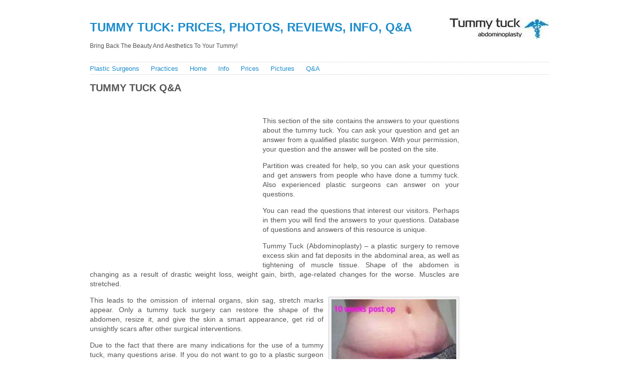

--- FILE ---
content_type: text/html; charset=utf-8
request_url: https://tummy-tuck-abdominoplasty.com/tummy-tuck-questions-and-answers/
body_size: 9350
content:
<!DOCTYPE html PUBLIC "-//W3C//DTD XHTML 1.0 Transitional//EN" "https://www.w3.org/TR/xhtml1/DTD/xhtml1-transitional.dtd"><html xmlns="https://www.w3.org/1999/xhtml" lang="en-US">
 

<head profile="https://gmpg.org/xfn/11"><meta name=viewport content="width=device-width, initial-scale=1"><meta http-equiv="Content-Type" content="text/html; charset=UTF-8" />
<title>Tummy Tuck Q&A » Tummy Tuck: Prices, Photos, Reviews, Info, Q&A</title>
<link rel="apple-touch-icon" sizes="57x57" href="../apple-icon-57x57.png"><link rel="apple-touch-icon" sizes="60x60" href="../apple-icon-60x60.png"><link rel="apple-touch-icon" sizes="72x72" href="../apple-icon-72x72.png"><link rel="apple-touch-icon" sizes="76x76" href="../apple-icon-76x76.png"><link rel="apple-touch-icon" sizes="114x114" href="../apple-icon-114x114.png"><link rel="apple-touch-icon" sizes="120x120" href="../apple-icon-120x120.png"><link rel="apple-touch-icon" sizes="144x144" href="../apple-icon-144x144.png"><link rel="apple-touch-icon" sizes="152x152" href="../apple-icon-152x152.png"><link rel="apple-touch-icon" sizes="180x180" href="../apple-icon-180x180.png"><link rel="icon" type="image/png" sizes="192x192"  href="../android-icon-192x192.png"><link rel="icon" type="image/png" sizes="32x32" href="../favicon-32x32.png"><link rel="icon" type="image/png" sizes="96x96" href="../favicon-96x96.png"><link rel="icon" type="image/png" sizes="16x16" href="../favicon-16x16.png"><link rel="manifest" href="../manifest.json"><meta name="msapplication-TileColor" content="#ffffff"><meta name="msapplication-TileImage" content="../ms-icon-144x144.png"><meta name="theme-color" content="#ffffff"><meta property="og:title" content="Tummy Tuck Q&A"/><meta property="og:image" content="../wp-content/uploads/2014/08/Tummy-tuck-questions-and-answers-300x300.jpg"/>
<meta property="og:site_name" content="Tummy Tuck Abdominoplasty"/><meta name="twitter:card" content="summary_large_image"/>
<meta name="twitter:site" content="@acps_drk"/><meta name="twitter:title" content="Tummy Tuck Q&A"/>
<meta name="twitter:description" content="This section of the site contains the answers to your questions about the tummy tuck. You can ask your question and get an answer from a qualified plastic surgeon. With your permission, your question and"/><meta name="twitter:image" content="../wp-content/uploads/2014/08/Tummy-tuck-questions-and-answers-300x300.jpg"/><script type="application/ld+json">[{"@context": "https://schema.org/","@id": "https://tummy-tuck-abdominoplasty.com","@type": "Organization","name": "Tummy Tuck: Prices, Photos, Reviews, Info, Q&A","url": "https://tummy-tuck-abdominoplasty.com","logo": "https://tummy-tuck-abdominoplasty.com/android-icon-192x192.png","sameas": ["https://www.facebook.com/TummyTuckAbdominoplasty/", "https://twitter.com/acps_drk", "https://www.youtube.com/channel/UCVjZ41wFWA-kEVl-jNvkhBg/", "https://www.pinterest.com/tummytucksurgery/", "https://www.instagram.com/tummytuck_abdominoplasty/"],"contactPoint":{"telephone": "+1-916-925-5522","contactType": "customer service","contactOption":"TollFree","areaServed":["US","CA"]}},{"@context": "https://schema.org/","@id": "Andrew J. Kaczynski, MD","@type": "Physician","url": "https://tummy-tuck-abdominoplasty.com/about/","name": "Tummy Tuck Abdominoplasty","image": "https://tummy-tuck-abdominoplasty.com/wp-content/uploads/2015/03/wp-content/uploads/2014/08/Skin-folds-on-abdomen.jpg","priceRange":"$3000 - $12000","address": [{"@type": "PostalAddress","streetAddress": "77 Cadillac Dr","addressLocality": "Sacramento","addressRegion": "CA","postalCode": "95825","telephone": "+1-916-925-5522"}],"employee": [ "Andrew J. Kaczynski, MD"],"aggregateRating":{"@type": "AggregateRating","ratingValue": "4.1","reviewCount": "34"},"geo": {"@type": "GeoCoordinates","latitude": "38.572545","longitude": "-121.418257"}}, {"@context": "https://schema.org","@type": "Person","url": "https://tummy-tuck-abdominoplasty.com/about/","image": "https://tummy-tuck-abdominoplasty.com/wp-content/uploads/2014/08/Skin-folds-on-abdomen.jpg","jobTitle": "Plastic Surgeon","name": "Andrew Kaczynski","telephone": "+1-916-925-5522"}, {"@context": "https://schema.org/","@type": "WebSite","url": "https://tummy-tuck-abdominoplasty.com","name": "Andrew J. Kaczynski, MD","about": "Bring Back The Beauty And Aesthetics To Your Tummy!","potentialAction": {"@type": "SearchAction","target": "https://tummy-tuck-abdominoplasty.com/?s={search_term_string}","query-input": "required name=search_term_string"}}]</script><style type="text/css">
#hmenu,#polosa{background:url(../wp-content/themes/Theme002/images/border_h.png) bottom repeat-x}#content,#hmenu ul,body{margin:0}#hmenu ul,#hmenu ul li{display:inline;padding:0}#content,#hmenu ul,#hmenu ul li,.post,body,p img{padding:0}.commentlist li,ul.children li{list-style:none}#breadcrumb a,#footer{color:#888}#backlinkarticle,#backlinkarticle a,#breadcrumb a,#header a,#hmenu a,#nextlink a,#prevlink a{text-decoration:none}#footer,.brstyle,.clear,.navigation,.post{clear:both}body{font-size:62.5%;font-family:'Lucida Grande',Sans-Serif;color:#555}h1,h2,h3,h4,h5,h6{font-family:'Trebuchet MS','Lucida Grande',Arial,Sans-Serif;font-weight:700;text-transform:uppercase;text-align:left}h1{font-size:2.4em}h2{font-size:2em}#header .description,h3{font-size:1.2em}h4{font-size:1em}strong{color:#666}a{color:#1C8CCC}a:hover{color:#CC1C8C}hr{display:none}a img{border:none}#page{margin:0 auto;width:920px}#headerimage{padding:25px 0 15px;background:url(../wp-content/themes/Theme002/images/logo-big.jpg) right no-repeat}#hmenu{margin-bottom:15px;padding:5px 0}#content{width:740px;float:left}#sidebar{width:160px;float:right}#hmenu ul li{margin:0 20px 0 0;font-size:small;font-weight:400}.post hr,img.centered{display:block}#hmenu ul li#hmenu_rss{background:url(../wp-content/themes/Theme002/images/rss.png) no-repeat;padding-left:20px}.post{margin:0;text-align:justify;overflow:hidden}.navigation .alignleft,.post h2{text-align:left}.post h2{margin:0 0 10px}.post h3.post-title{font-weight:700;font-size:1.8em;margin:0;padding:0;text-align:left}div.archive-title{font-size:1.6em;font-weight:700}.postmetadata{clear:both;font-size:1.1em;color:#888}.entry{font-size:1.4em;line-height:1.4em;margin:20px 0}.entry ol{list-style-type:decimal}.entry ol ol{list-style-type:lower-alpha}.entry ol ol ol{list-style-type:lower-roman}p img{max-width:100%}img.centered{margin-left:auto;margin-right:auto}.alignleft,.alignright{padding:0;display:inline}.alignright{margin:2px 0 5px 10px;float:right}.alignleft{margin:2px 10px 5px 0;float:left}.aligncenter,div.aligncenter{display:block;margin-left:auto;margin-right:auto}.navigation .alignright{text-align:right}#adbannerend,#footer,#h2attachment,.center,.wp-caption{text-align:center}.navigation{font-size:1.2em;margin:20px 0}.wp-caption{max-width:100%;border:1px solid #ccc;background-color:#f3f3f3;padding:4px 0 0}.wp-caption img{margin:0;padding:0;border:0}.wp-caption p.wp-caption-text{font-size:11px;line-height:17px;padding:0 4px 5px;margin:0}.hidden{display:none}#comments{font-size:1.4em;line-height:1.4em}.commentlist{margin:20px 0;padding:0 0 1px;background:url(../wp-content/themes/Theme002/images/border_h.png) bottom repeat-x}.commentlist li{margin:0;padding:0;background:url(../wp-content/themes/Theme002/images/border_h.png) top repeat-x}li.comment div,li.pingback div{padding:20px;overflow:auto}li.comment div div,li.pingback div div{padding:0;overflow:visible}.commentlist li.even{background-color:#fafafa}.commentlist li.odd{background-color:#f6f6f6}img.avatar{float:right;border:1px solid #eee;padding:2px;margin:0;background:#fff}.comment-meta,.reply{margin:0;padding:0;font-size:.8em}.comment-author cite{font-style:normal;font-weight:700}textarea#comment{width:100%}#comments div.navigation{font-size:.8em}#footer{padding:10px;margin:20px 0;background:url(../wp-content/themes/Theme002/images/border_h.png) top repeat-x;font-size:1.1em}#adsense{margin-left:-5px}#adbannerbigfloat{float:left;margin:5px 10px 5px 0}#adbannerend{margin-top:15px;display:block}#backlinkarticle{margin:0}#backlinkarticle a{font-weight:400}#h2attachment{margin:16px 0}#morelink{margin:5px;text-align:right;font:12px/1.5 verdana,sans-serif;font-weight:700}#prevlink{float:left;margin:10px 0}#nextlink{float:right;margin:10px 0}.brstyle2columns,.brstyle3columns{display:none}@media screen and (max-width:939px){#adbannerend,.mobilecentered{text-align:center}#adsense{margin:10px .5%}#headerimage{padding:20px 1%;background:url(../wp-content/themes/Theme002/images/logo-big.jpg) 99% 100% no-repeat}#hmenu{margin:0 1% 10px}#backlinkarticle,#polosa{margin:0 1%}#page{width:100%}#sidebar{width:160px;float:right;margin-right:1%}#content{width:770px;max-width:80%;float:left}#adbannerend{float:none;margin:10px 0;display:block;clear:both}h1{margin-bottom:0;margin-top:2%}.post h2{font-size:2em;margin:0 1%}.entry{margin-left:1%}#footer{margin:0 1%}.alignright{margin:2px 0 5px 7px}.alignleft{margin:2px 5px 7px 0}#comments{margin:10px 1% 0}}@media screen and (max-width:919px){#adbannerend,.mobilecentered{text-align:center}#adsense{margin:10px .5%}#headerimage{padding:15px 1%;background:url(../wp-content/themes/Theme002/images/logo-medium.jpg) 99% 100% no-repeat}#hmenu{margin:0 1% 10px}#polosa{margin:0 1%}#page{width:100%}#sidebar{width:120px;float:right;margin-right:1%}#content{width:770px;max-width:84%;float:left}#adbannerend{float:none;margin:10px 0;display:block;clear:both}h1{font-size:2.2em;margin-bottom:0;margin-top:2%}.post h2{font-size:2em;margin:0 1%}.entry{margin-left:1%}#footer{margin:0 1%}#comments{margin:10px 1% 0}}@media screen and (max-width:900px){#content{max-width:83.5 %}}@media screen and (max-width:875px){#content{max-width:83%}}@media screen and (max-width:850px){#content{max-width:82.5%}}@media screen and (max-width:800px){#content{max-width:81.5%}h1{font-size:2em}}@media screen and (max-width:767px){#content,#page{width:100%}#adbannerend,.mobilecentered{text-align:center}#content,.wp-caption,iframe,img{max-width:100%}#headerimage{padding:10px 1%;background:url(../wp-content/themes/Theme002/images/logo-small.jpg) 99% 100% no-repeat}#content{float:none}h3{font-size:1em}h1{font-size:2em;margin-bottom:0;margin-top:2%}#hmenu{margin:0 1% 10px;padding:5px 0}#polosa{margin:0 1%}#header .description{margin-top:5px}#footer,.entry,.post h2{margin:0 1%}#hmenu ul li{font-size:small;margin-right:10px}p img{padding:0;max-width:90%}#content ol,#content ul{padding-left:5%}#sidebar{display:none}#adsense{margin:10px .5%}#adbannerbigfloat{float:left;margin:5px 10px 5px 0}#adbannerend{float:none;margin:10px -1%;display:block;clear:both}#footer{padding:10px}.entry{font-size:1.4em;line-height:1.4em}img{height:auto}.post h2{font-size:1.8em}#h2attachment,#nextlink,#prevlink{margin:10px 0}#comments h3,#morelink{margin:0}#comments{font-size:1.3em;line-height:1.3em;margin:10px 1% 0}li.comment div,li.pingback div{padding:10px 0;overflow:auto;text-align:justify}#backlinkarticle{margin:0 1%;font-size:small}#h2attachment{font-size:1.6em}iframe{max-height:auto}}@media screen and (max-width:500px){#comments,.entry{font-size:1.3em;line-height:1.3em}.alignright{margin:2px 0 5px 5px}.alignleft{margin:2px 5px 5px 0}}@media screen and (max-width:479px){#content,#page{width:100%}.wp-caption,img{max-width:100%}#adbannerbigfloat,#adbannerend{text-align:center;display:block}#comments,.entry{line-height:1.3em}.brstyle{display:none}.brstyle3columns{display:inline;clear:both}#headerimage{padding:0 2%;background:0 0}h3{font-size:1em}h1{font-size:large;margin-bottom:0;margin-top:2%}#hmenu{margin:0 2% 5%}#polosa{margin:0 2%}#header .description{margin-top:5px}#hmenu ul li{display:block;padding:4px 0;font-size:medium}#content ol,#content ul{padding-left:6%}#content{float:none}#sidebar{display:none}#adbannerbigfloat{float:none;margin:0 -2% 10px;clear:both}#adbannerend{float:none;margin:15px -2%;clear:both}#footer{padding:10px;margin:0 2%}.entry{margin:0 2%;font-size:1.3em}.alignleft,.alignright{margin:0 auto;display:block;float:none}img{height:auto}.post h2{font-size:1.6em;margin:0 0 10px;text-align:center}#h2attachment,#nextlink,#prevlink{margin:10px 0}#comments h3,#morelink{margin:0}#comments{font-size:1.3em;margin:10px 2% 0}#footer p{line-height:2.2em}li.comment div,li.pingback div{padding:10px 0;overflow:auto;text-align:justify}#backlinkarticle{margin:0 2%;font-size:small}#h2attachment{font-size:1.6em}.comment-meta{margin-top:9px}.aligncenter img{max-width:97.5%}iframe{max-width:100%;max-height:auto}#ul-in-page ul li{padding:5px 0}}@media screen and (max-width:319px){#content,#page{width:100%}#adbannerbigfloat,#adbannerend{text-align:center;display:block}#comments,.entry{line-height:1.3em}.wp-caption,iframe{max-width:100%}.brstyle,.brstyle3columns{display:none}.brstyle2columns{display:inline;clear:both}#headerimage{padding:0 2%;background:0 0}h3{font-size:1em}#hmenu ul li,h1{font-size:small}h1{margin-bottom:0;margin-top:2%}#hmenu{margin:0 2% 5%}#polosa{margin:0 2%}#header .description{margin-top:5px}#hmenu ul li{display:block;padding:1px 0}#content ol,#content ul{padding-left:10%}#content{float:none}#sidebar{display:none}#adbannerbigfloat{float:none;margin:0 -2% 10px;clear:both}#adbannerend{float:none;margin:15px -2%;clear:both}#footer{padding:10px;margin:0 2%}.entry{margin:0 2%;font-size:1.2em}.alignleft,.alignright{margin:0 auto;display:block;float:none}img{max-width:96%;height:auto}.post h2{font-size:1.6em;margin:0 0 10px;text-align:center}#h2attachment,#nextlink,#prevlink{margin:10px 0}#comments h3,#morelink{margin:0}#comments{font-size:1.3em;margin:10px 2% 0}li.comment div,li.pingback div{padding:10px 0;overflow:auto;text-align:justify}#backlinkarticle{margin:0 2%}#h2attachment{font-size:1.6em}#footer p{line-height:1em}.comment-meta{margin-top:0}iframe{max-height:auto}}.adbanner{display:inline-block;width:728px;height:90px}@media (min-width:120px){.adbanner{width:120px;height:240px}}@media (min-width:125px){.adbanner{width:125px;height:125px}}@media (min-width:190px){.adbanner{width:180px;height:150px}}@media (min-width:210px){.adbanner{width:200px;height:200px}}@media (min-width:240px){.adbanner{width:234px;height:60px}}@media (min-width:250px){.adbanner{width:250px;height:250px}}@media (min-width:320px){.adbanner{width:320px;height:100px}}@media (min-width:480px){.adbanner{width:468px;height:60px}}@media (min-width:870px){.adbanner{width:728px;height:90px}}.adbannerbigcenter{display:inline-block;width:336px;height:280px}@media (min-width:120px){.adbannerbigcenter{width:120px;height:240px}}@media (min-width:125px){.adbannerbigcenter{width:125px;height:125px}}@media (min-width:190px){.adbannerbigcenter{width:180px;height:150px}}@media (min-width:210px){.adbannerbigcenter{width:200px;height:200px}}@media (min-width:244px){.adbannerbigcenter{width:234px;height:60px}}@media (min-width:250px){.adbannerbigcenter{width:250px;height:250px}}@media (min-width:320px){.adbannerbigcenter{width:300px;height:250px}}@media (min-width:480px){.adbannerbigcenter{width:300px;height:250px}}@media (min-width:800px){.adbannerbigcenter{width: 336px; height: 280px}}.adbannersidebar{display:inline-block;width:160px;height:600px}@media (min-width:768px){.adbannersidebar{width:120px;height:600px}}@media (min-width:920px){.adbannersidebar{width:160px;height:600px}}
</style>
<script async src="https://pagead2.googlesyndication.com/pagead/js/adsbygoogle.js"></script>
<script>(adsbygoogle = window.adsbygoogle || []).push({google_ad_client: "ca-pub-2033726250019604",enable_page_level_ads: true});</script></head><body>
<div id="page"><div id="header" itemscope itemtype="https://schema.org/WPHeader"><div id="headerimage"><h1 itemprop="headline"><a href="../index.html">Tummy Tuck: Prices, Photos, Reviews, Info, Q&A</a></h1>
<div class="description" itemprop="description">Bring Back The Beauty And Aesthetics To Your Tummy!</div>	
</div></div><div id="polosa"><br></div>
<script async src="https://pagead2.googlesyndication.com/pagead/js/adsbygoogle.js"></script>
<script>
var w = window.innerWidth || document.documentElement.clientWidth || document.body.clientWidth || screen.width ;
if (w <= 259 && w >= 200) { document.write ('<ins class="adsbygoogle" style="float:right;padding-top:10px;display:inline-block;width:120px;height:90px" data-ad-client="ca-pub-2033726250019604" data-ad-slot="1324051360"></ins>')};
if (w <= 299 && w >= 260) { document.write ('<ins class="adsbygoogle" style="float:right;padding-top:10px;display:inline-block;width:160px;height:90px" data-ad-client="ca-pub-2033726250019604" data-ad-slot="6951782564"></ins>')};
if (w <= 349 && w >= 300) { document.write ('<ins class="adsbygoogle" style="float:right;padding-top:10px;display:inline-block;width:180px;height:90px" data-ad-client="ca-pub-2033726250019604" data-ad-slot="3998316165"></ins>')};
if (w <= 479 && w >= 350) { document.write ('<ins class="adsbygoogle" style="float:right;padding-top:10px;display:inline-block;width:200px;height:90px" data-ad-client="ca-pub-2033726250019604" data-ad-slot="2521582968"></ins>')};
</script><script>(adsbygoogle = window.adsbygoogle || []).push({});</script><div id="hmenu"> 
<ul><li class="page_item page-item-15065"><a itemprop="url" href="../plastic-surgeons/index.html">Plastic Surgeons</a></li>
<li class="page_item page-item-20669"><a itemprop="url" href="../practices/index.html">Practices</a></li>
<li class="page_item page-item-2018"><a itemprop="url" href="../index.html">Home</a></li>
<li class="page_item page-item-1093"><a itemprop="url" href="../tummy-tuck-info/index.html">Info</a></li>
<li class="page_item page-item-1083"><a itemprop="url" href="../tummy-tuck-prices/index.html">Prices</a></li>
<li class="page_item page-item-704"><a itemprop="url" href="../tummy-tuck-pictures-and-photos/index.html">Pictures</a></li>
<li class="page_item page-item-1086 current_page_item"><a itemprop="url" href="index.html">Q&#038;A</a></li>
</ul></div><div id="content"><div class="post" id="post-1086"><h2>Tummy Tuck Q&A</h2><div id="adsense"><script async src="https://pagead2.googlesyndication.com/pagead/js/adsbygoogle.js"></script>
<script>
var w = window.innerWidth || document.documentElement.clientWidth || document.body.clientWidth || screen.width ;
if (w >= 870) { document.write ('<ins class="adsbygoogle" style="display:inline-block;width:728px;height:15px" data-ad-client="ca-pub-2033726250019604"  data-ad-slot="3443793768"></ins>')}; 
if (w >= 768  && w < 870) { document.write ('<ins class="adsbygoogle" style="display:inline-block;width:468px;height:15px" data-ad-client="ca-pub-2033726250019604"  data-ad-slot="3769707768"></ins>')};
if (w >= 740 && w <  768) { document.write ('<ins class="adsbygoogle" style="display:inline-block;width:728px;height:15px" data-ad-client="ca-pub-2033726250019604"  data-ad-slot="3443793768"></ins>')}; 
if (w < 740  && w >= 480) { document.write ('<ins class="adsbygoogle" style="display:inline-block;width:468px;height:15px" data-ad-client="ca-pub-2033726250019604"  data-ad-slot="3769707768"></ins>')};
</script><script>(adsbygoogle = window.adsbygoogle || []).push({});</script></div>
<div class="entry"><div id="adbannerbigfloat"><script async src="https://pagead2.googlesyndication.com/pagead/js/adsbygoogle.js"></script>
<ins class="adsbygoogle adbannerbigcenter"
data-full-width-responsive="true"
data-ad-client="ca-pub-2033726250019604"
data-ad-slot="3909308567"></ins>
<script>(adsbygoogle = window.adsbygoogle || []).push({});</script></div>
<p>This section of the site contains the answers to your questions about the tummy tuck. You can ask your question and get an answer from a qualified plastic surgeon. With your permission, your question and the answer will be posted on the site.</p>
<p>Partition was created for help, so you can ask your questions and get answers from people who have done a tummy tuck. Also experienced plastic surgeons can answer on your questions.</p>
<p>You can read the questions that interest our visitors. Perhaps in them you will find the answers to your questions. Database of questions and answers of this resource is unique.</p>
<p>Tummy Tuck (Abdominoplasty) &#8211; a plastic surgery to remove excess skin and fat deposits in the abdominal area, as well as tightening of muscle tissue. Shape of the abdomen is changing as a result of drastic weight loss, weight gain, birth, age-related changes for the worse. Muscles are stretched.</p>
<p><div itemprop="image" itemscope itemtype="https://schema.org/ImageObject" id="attachment_1167" class="wp-caption alignright" style="width: 260px"><a href="tummy-tuck-questions-and-answers-2/index.html" rel="attachment wp-att-1167"><meta itemprop="width" content="250"><meta itemprop="height" content="250"><img itemprop="url" itemprop="image" class="wp-image-1167" src="../wp-content/uploads/2014/08/Tummy-tuck-questions-and-answers-300x300.jpg" alt="Questions and answers" width="250" height="250" /></a><p class="wp-caption-text">Tummy tuck questions and answers</p></div>This leads to the omission of internal organs, skin sag, stretch marks appear. Only a tummy tuck surgery can restore the shape of the abdomen, resize it, and give the skin a smart appearance, get rid of unsightly scars after other surgical interventions.</p>
<p>Due to the fact that there are many indications for the use of a tummy tuck, many questions arise. If you do not want to go to a plastic surgeon for a consultation, which is paid, you can ask us.</p>
<p>Tummy tuck Q & A &#8211; a service that allows you to share with each other information and opinions about tummy tuck. Ask a question &#8211; get the answer: ask and answer any questions, one topic &#8211; one more question. With extensive experience of successful implementation of such operations, clinic specialists are always ready to help you, advise you and answer any questions.</p>
<h3>Most popular questions:</h3>
<p><div itemprop="image" itemscope itemtype="https://schema.org/ImageObject" id="attachment_1199" class="wp-caption alignright" style="width: 177px"><a href="tummy-tuck-questions/index.html" rel="attachment wp-att-1199"><meta itemprop="width" content="167"><meta itemprop="height" content="200"><img itemprop="url" itemprop="image" class="size-medium wp-image-1199" src="../wp-content/uploads/2014/08/Tummy-tuck-questions-167x200.jpg" alt="Tummy tuck questions" width="167" height="200" /></a><p class="wp-caption-text">Tummy tuck questions</p></div> <strong>What is the tummy tuck cost?</strong><br />
The cost of a tummy tuck varies from 4 to 25 thousand US dollars. The average cost of a tummy tuck in USA in 2013 year is $5,217 US dollars. Cost may include: Pre-operative and post-operative consultation, the surgeon fees, hospital fees, the cost of compression underwear, the cost of anesthesia. Medical insurance does not cover the tummy tuck surgery and its complications. More about tummy tuck cost you can read <a title="Tummy tuck cost" href="../tummy-tuck-cost/index.html" target="_blank">here</a>.</p>
<p><strong>At what age can do abdominoplasty?</strong><br />
At almost any age. If there is a medical condition, the operation can be carried to the patient of any age. Tummy Tucks allows to get rid of wrinkles, saggy tissues, excess body fat.</p>
<p><strong>What are the aesthetic consequences of tummy tuck? </strong><br />
Tummy tuck is fraught with only a small scar. In general, such scar will not be too noticeable if the taking care of him properly, use the special medical and cosmetic preparations. However, the process of resorption of scar can be reduced by applying laser or cream. Thus, abdominoplasty &#8211; an operation that is easily tolerated by patients and can achieve the desired effect.</p>
<div itemprop="image" itemscope itemtype="https://schema.org/ImageObject" id="attachment_1201" class="wp-caption alignright" style="width: 160px"><a href="tummy-tuck-qa/index.html" rel="attachment wp-att-1201"><meta itemprop="width" content="150"><meta itemprop="height" content="200"><img itemprop="url" itemprop="image" class="size-medium wp-image-1201" src="../wp-content/uploads/2014/08/Tummy-tuck-QA-150x200.jpg" alt="Tummy tuck Q&A" width="150" height="200" /></a><p class="wp-caption-text">Tummy tuck Q&A</p></div>
<p><strong>How is the recovery after surgery?</strong></p>
<ul>
<li>The recovery period after tummy tuck is as follows:</li>
<li>The first week you must lie.</li>
<li>On the third day drainage tubes are removed and you can get out of bed.</li>
<li>Stitches on the navel can be removed on the 7th day, the other seams &#8211; on the 13th day.</li>
<li>After the tummy tuck you need to wear a bandage: two weeks &#8211; without removing; then within two months on the night it can be removed.</li>
</ul>
<p>Tummy tuck takes about two months to complete rehabilitation, during which you can not lift heavy objects and overtax the abdominal muscles.</p>
<p><strong>How is surgery performed?</strong><br />
Is removed unnecessarily stretched skin with adipose tissue during surgery. Also, tummy tuck helps to normalize the muscles, remove stretch marks. If the patient&#8217;s weight is in the normal range, then abdominoplasty can help you to acquire absolutely flat belly and elegant narrow waist.</p>
<h3>Last answered tummy tuck questions:</h3>
<div id="adbannerend"><script async src="https://pagead2.googlesyndication.com/pagead/js/adsbygoogle.js"></script>
<ins class="adsbygoogle adbanner"
data-full-width-responsive="true"
data-ad-client="ca-pub-2033726250019604"
data-ad-slot="3909308567"></ins>
<script>(adsbygoogle = window.adsbygoogle || []).push({});</script></div>
<div id="ul-in-page"><ul><li><a href="../how-do-i-know-what-kind-of-tummy-tuck-i-need/index.html" >How do i know what kind of tummy tuck i need?</a></li>Do I need a mini tummy tuck or full tummy tuck? If the bothersome loose skin is only below the belly buttonm, a mini TT may suffice. Otherwise you would need the full TT to...<a href="index.html">read more</a><br><br><li><a href="../abdominoplasty-covered-by-insurance/index.html" >Abdominoplasty covered by insurance?</a></li>Tummy Tucks Not Covered by Insurance Tummy tucks are not covered by insurance. Sometimes after massive weight loss a persistent pannus can be removed in an insurance-covered procedure called a panniculectomy (if there are certain...<a href="index.html">read more</a><br><br><li><a href="../when-can-i-start-smoking-after-tummy-tuck/index.html" >When can i start smoking after tummy tuck?</a></li>Smoking post/prior to surgery Nicotine is nicotine. You should avoid all nicotine and nicotine containing products. It is easier said than done, in particular when the recommendation comes from a non-smoker, but the advice is...<a href="index.html">read more</a><br><br><li><a href="../tummy-tuck-with-umbilical-float/index.html" >What is tummy tuck with umbilical float?</a></li>The umbilical float/mini tummy tuck only works for selected patients with min imal skin laxity above the belly button. In your case, your skin above your belly button is quite loose and would really only...<a href="index.html">read more</a><br><br><li><a href="../do-insurance-companies-cover-tummy-tuck/index.html" >Do insurance companies cover tummy tuck?</a></li>First of all, your insurance won&#8217;t cover either so that is not a deciding point. It is all about the skin and muscles ABOVE the umbilicus. Virtually all post pregnancy abdomens have issues up there,...<a href="index.html">read more</a><br><br><li><a href="../tummy-tuck-scar-location/index.html" >What a tummy tuck scar position is the best?</a></li>Incision Choices in Tummy Tucks As fashions change, so do the location of the scars for tummy tucks. When I was first in training, the high-thigh, French-cut swimsuits were the fashion and so the tummy tuck...<a href="index.html">read more</a><br><br><li><a href="../abdominoplasty-after-four-cesarean-sections/index.html" >Can i have an abdominoplasty (tummy tuck) after four cesarean sections?</a></li>Many women choose to have a tummy tuck after having children. However, no one over the Internet can say that your pain will be eliminated after a tummy tuck. Your pain might be from internal...<a href="index.html">read more</a><br><br><li><a href="../best-compression-garments-for-tummy-tuck/index.html" >What is the best compression garments for tummy tuck?</a></li>What compression garment would you recommend after a tummy tuck? The Marena suit you show in your photo is very good for the first couple of weeks following a tummy tuck. After the first 2-3 weeks...<a href="index.html">read more</a><br><br><li><a href="../which-incision-is-suitable-for-my-tummy-tuck/index.html" >Which incision is suitable for my tummy tuck?</a></li>Placement of TT scar. The tummy tuck scar should be as low as possible and as short as possible. You are a perfectly excellent candidate for a very low and very short scar. Forget the...<a href="index.html">read more</a><br><br><li><a href="../what-type-of-tummy-tuck-do-i-need-does-i-need-mini/index.html" >What type of tummy tuck do i need? Does i need mini?</a></li>Mini Tummy Tuck or Full Tuck? Over internet even with excellent posted photos very hard to be specific! My guess is either extended mini TT with mid/upper abdomen lipo or just lipo . (Darryl J....<a href="index.html">read more</a><br><br><li><a href="../what-makes-you-a-good-candidate-for-a-abdominoplasty/index.html" >What makes you a good candidate for a tummy tuck surgery?</a></li>Tummy Tuck or Not? It is hard to determine if you are a candidate without a picture of your abdomen. Your BMI should be closer to 30 to increase your chances of being a suitable...<a href="index.html">read more</a><br><br><li><a href="../what-is-endoscopic-tummy-tuck/index.html" >What is endoscopic tummy tuck?</a></li>Endoscopic Tummy Tuck The reason you have not seen much about Endoscopic Tummy Tuck surgery is because it is rarely done. The ideal candidate for this procedure is the rare woman who has a muscle...<a href="index.html">read more</a><br><br><li><a href="../what-kind-of-tummy-tuck-do-i-need/index.html" >What kind of tummy tuck do i need?</a></li>There is no way to determine what type of Tummy Tuck you may need without abdominal photos. At least I may tell, no extended needed. (Laura Carmina Cardenas, MD, Mexico Plastic Surgeon) What kind of...<a href="index.html">read more</a><br><br><li><a href="../do-i-need-a-full-or-mini-tummy-tuck/index.html" >Do i need a full or mini tummy tuck?</a></li>Full tummy tuck vs. mini tummy tuck vs. hybrid tummy tuck There are no longer just two options in tummy tucks, the full and the mini tummy tuck. The full tummy tuck is best for...<a href="index.html">read more</a><br><br><li><a href="../how-do-i-get-a-flat-tummy/index.html" >How do i get a flat tummy?</a></li>Is tummy tuck right for you? I think you can benefit from abdominal contouring tummy tuck and modest liposuction. Whether you will be happy with the results is really only determined by you. The other...<a href="index.html">read more</a><br><br></ul></div><div id="morelink"><a href="../category/tummy-tuck-questions-and-answers/index.html">More ...</a></div></div><div class="postmetadata">
</div></div>
<!-- You can start editing here. -->
<div id="comments">

			<!-- If comments are closed. -->

	

</div>
</div>
<div id="sidebar">
<script async src="https://pagead2.googlesyndication.com/pagead/js/adsbygoogle.js"></script>
<ins class="adsbygoogle adbannersidebar"
data-ad-client="ca-pub-2033726250019604"
data-ad-slot="3909308567"></ins>
<script>(adsbygoogle = window.adsbygoogle || []).push({});</script><br><br>
<script>document.addEventListener("DOMContentLoaded", function(){
setTimeout(function(){
let p=document.createElement("script"); p.async = true;
p.defer = true; p.dataset.pinHover="true";
p.src="https://assets.pinterest.com/js/pinit.js";
let f=document.createElement("script"); f.async = true;
f.crossorigin ="anonymous"; f.nonce="grI0xekd";
f.src="https://connect.facebook.net/en_US/sdk.js#xfbml=1&version=v8.0";
let t=document.createElement("script"); t.async = true; t.charset="utf-8";
t.src="https://platform.twitter.com/widgets.js";
window.ym=window.ym||function(){(window.ym.a=window.ym.a||[]).push(arguments)};
window.ym.l=1*new Date();
const yand=document.createElement("script"); yand.async=1;
yand.src="https://mc.yandex.ru/metrika/tag.js";
ym(44914078, "init", {clickmap:true, trackLinks:true,  accurateTrackBounce:true });
document.body.append(p,f,t,yand);
}, 3500);});</script>
<br><div id="fb-root"></div>
<div class="fb-like" data-href="https://tummy-tuck-abdominoplasty.com/tummy-tuck-questions-and-answers/" data-layout="box_count" data-action="like" data-size="small" data-show-faces="true" data-share="true"></div>
<a href="https://twitter.com/share" class="twitter-share-button" data-show-count="true">Tweet</a>
<br><br>
<link rel='dns-prefetch' href='https://ajax.googleapis.com/' />
<link rel='dns-prefetch' href='https://s.w.org/' />
<link rel="canonical" href="index.html" />
		<style type="text/css">.recentcomments a{display:inline !important;padding:0 !important;margin:0 !important;}</style>
		<link rel="amphtml" href="index162c.html?amp"></div><div id="footer"><p>©2023 - Tummy Tuck by Andrew Kaczynski, tel: <a href="tel:19169255522">+1-916-925-5522</a> mail: <a href="/cdn-cgi/l/email-protection#017569646063656e6c686f6e716d6072757841666c60686d2f626e6c"><span class="__cf_email__" data-cfemail="d2a6bab7b3b0b6bdbfbbbcbda2beb3a1a6ab92b5bfb3bbbefcb1bdbf">[email&#160;protected]</span></a> | <a href="../about/index.html">About</a> | <a href="../about/tummy-tuck-reviews/index.html">Reviews</a> | <a href="../contact-us/index.html">Contact Us</a> | <a href="../about/privacy-policy/index.html">Privacy Policy</a><p><a rel="nofollow" target="_blank" href="https://www.youtube.com/channel/UCVjZ41wFWA-kEVl-jNvkhBg/"><img src="../wp-content/themes/Theme002/images/youtube-small.png" alt="YouTube"></a><a rel="nofollow" target="_blank" href="https://www.facebook.com/TummyTuckAbdominoplasty/"><img src="../wp-content/themes/Theme002/images/facebook-small.png" alt="Facebook"></a><a rel="nofollow" target="_blank" href="https://twitter.com/acps_drk"><img src="../wp-content/themes/Theme002/images/twitter-small.png" alt="Twitter"></a><a rel="nofollow" target="_blank" href="https://www.instagram.com/tummytuck_abdominoplasty/"><img src="../wp-content/themes/Theme002/images/instagram-small.png" alt="Instagram"></a><a rel="nofollow" target="_blank" href="https://www.pinterest.com/tummytucksurgery/"><img src="../wp-content/themes/Theme002/images/pinterest-small.png" alt="Pinterest"></a></p><span itemscope="" itemtype="https://schema.org/BreadcrumbList" id="breadcrumb"><span itemscope="" itemprop="itemListElement" itemtype="https://schema.org/ListItem">
<a itemprop="item" title="Tummy Tuck" href="../index.html"><span itemprop="name">Home</span><meta itemprop="position" content="1"></a>
</span>  » <span itemscope="" itemprop="itemListElement" itemtype="https://schema.org/ListItem"><a itemprop="item" title="Tummy Tuck" href="index.html#Tummy-Tuck"><span itemprop="name">❺❺❺❺❺ ‹ Tummy Tuck</span><meta itemprop="position" content="2"></a></span></span><script data-cfasync="false" src="/cdn-cgi/scripts/5c5dd728/cloudflare-static/email-decode.min.js"></script><script type='text/javascript' src='https://ajax.googleapis.com/ajax/libs/jquery/1.12.4/jquery.min.js'></script>
	</p></div></div></body>
 
</html>
  


--- FILE ---
content_type: text/html; charset=utf-8
request_url: https://www.google.com/recaptcha/api2/aframe
body_size: 268
content:
<!DOCTYPE HTML><html><head><meta http-equiv="content-type" content="text/html; charset=UTF-8"></head><body><script nonce="uXzgkGKoS-S4LrdB09RG6Q">/** Anti-fraud and anti-abuse applications only. See google.com/recaptcha */ try{var clients={'sodar':'https://pagead2.googlesyndication.com/pagead/sodar?'};window.addEventListener("message",function(a){try{if(a.source===window.parent){var b=JSON.parse(a.data);var c=clients[b['id']];if(c){var d=document.createElement('img');d.src=c+b['params']+'&rc='+(localStorage.getItem("rc::a")?sessionStorage.getItem("rc::b"):"");window.document.body.appendChild(d);sessionStorage.setItem("rc::e",parseInt(sessionStorage.getItem("rc::e")||0)+1);localStorage.setItem("rc::h",'1769901672169');}}}catch(b){}});window.parent.postMessage("_grecaptcha_ready", "*");}catch(b){}</script></body></html>